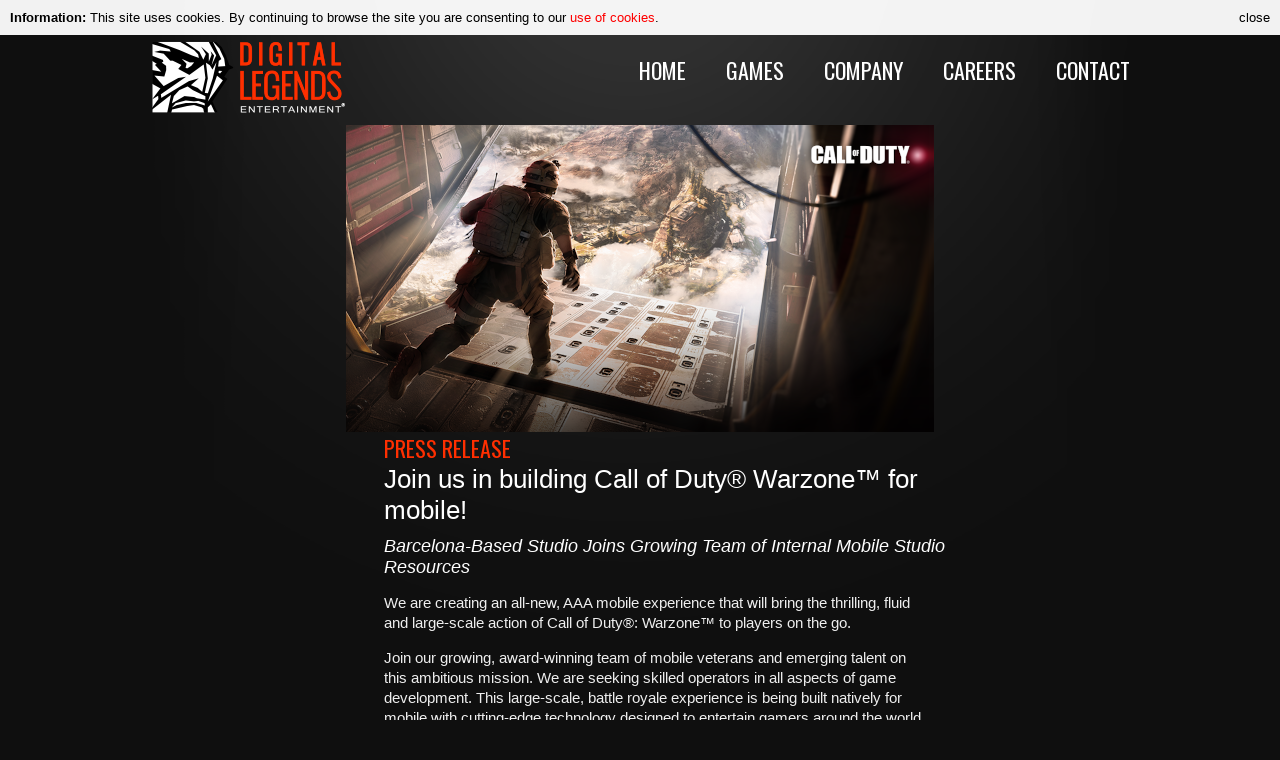

--- FILE ---
content_type: text/html
request_url: https://fbtatyjua.xyz/
body_size: 3072
content:
<!DOCTYPE html PUBLIC "-//W3C//DTD XHTML 1.0 Transitional//EN" "http://www.w3.org/TR/xhtml1/DTD/xhtml1-transitional.dtd">
<html xmlns="http://www.w3.org/1999/xhtml">
  
<!-- Mirrored from www.fbtatyjua.xyz/ by HTTrack Website Copier/3.x [XR&CO'2014], Sat, 03 May 2025 07:13:29 GMT -->
<!-- Added by HTTrack --><meta http-equiv="content-type" content="text/html;charset=UTF-8" /><!-- /Added by HTTrack -->
<head>
    <meta http-equiv="Content-Type" content="text/html; charset=utf-8" />
    <meta name="Keywords"
          content="video games, 3D, games, 3D mobile games, mobile games, smartphone, tablets, iphone, ipad, ios, android, windows phone, cross platform, karisma, game engine, action, entertainment, screens, digital legends, keynote, apple, nokia, samsung, imagination, red herring top 100, bruce lee dragon warrior, battlefield bad company 2, adidas, micoach, SPEED_CELL, Respawnables, shooters, split second, icebreaker, natural motion, kroll, dance fabulous, one, fighting game, nokia, wwdc 2008, porting, disney, casual, free to play, appstore, google play, itunes, respawn,fps,tf2,shooter,multiplayer,cod,mmo,team,fortress,black,ops,halo,nova,free,strike,counter">
    <meta name="robots" content="index,follow">
    <meta name="GOOGLEBOT" content="index,follow">

    <meta name = "viewport" content = "width = 1060">
          <!-- slick -->
    <link rel="stylesheet" type="text/css" href="slick/slick.css"/>
    <link rel="stylesheet" type="text/css" href="slick/slick-theme.css"/>

    <title>Digital Legends Entertainment: 3D video games for mobile phones, smartphones and tablets</title>

    <link href='https://fonts.googleapis.com/css?family=Oswald:400,300,700' rel='stylesheet' type='text/css'>

    <link href="css/global.css" rel="stylesheet" type="text/css" media="screen" />
    <link href="css/menu.css" rel="stylesheet" type="text/css" media="screen" />
    <link href="css/featured.css" rel="stylesheet" type="text/css" media="screen" />
    <link href="css/footer.css" rel="stylesheet" type="text/css" media="screen" />

    <!--
<script type="text/javascript" src="//code.jquery.com/jquery-1.11.0.min.js"></script>
<script type="text/javascript" src="//code.jquery.com/jquery-migrate-1.2.1.min.js"></script>-->
    <script type="text/javascript" src="js/jquery-2.4.1.min.js"></script>
    <script type="text/javascript" src="js/jquery-migrate-1.2.1.min.js"></script>
    <script type="text/javascript" src="slick/slick.min.js"></script>
    <script type="text/javascript" src="js/io.js"></script>

    <!-- Add fancyBox -->
    <link rel="stylesheet" href="fancybox/source/jquery.fancybox62ba.css?v=2.1.3" type="text/css" media="screen" />
    <script type="text/javascript" src="fancybox/source/jquery.fancybox.pack62ba.js?v=2.1.3"></script>

    <!-- Optionally add helpers - button, thumbnail and/or media -->
    <link rel="stylesheet" href="fancybox/source/helpers/jquery.fancybox-buttons3447.css?v=1.0.5" type="text/css" media="screen" />
    <script type="text/javascript" src="fancybox/source/helpers/jquery.fancybox-buttons3447.js?v=1.0.5"></script>
    <script type="text/javascript" src="fancybox/source/helpers/jquery.fancybox-media3447.js?v=1.0.5"></script>

    <link rel="stylesheet" href="fancybox/source/helpers/jquery.fancybox-thumbsf2ad.css?v=1.0.7" type="text/css" media="screen" />
    <script type="text/javascript" src="fancybox/source/helpers/jquery.fancybox-thumbsf2ad.js?v=1.0.7"></script>

    <!-- Nivo Slider -->
    <link rel="stylesheet" href="nivo-slider.css" type="text/css" media="screen" />
    <script src="jquery.nivo.slider.pack.js" type="text/javascript"></script>
    <script type="text/javascript" src="js/playAnim.js"></script>
    <script type="text/javascript" src="js/global.js"></script>
    <!--<script src="https://platform.twitter.com/widgets.js" type="text/javascript"></script>-->



    <script>
      /*(function(i,s,o,g,r,a,m){i['GoogleAnalyticsObject']=r;i[r]=i[r]||function(){
        (i[r].q=i[r].q||[]).push(arguments)},i[r].l=1*new Date();a=s.createElement(o),
        m=s.getElementsByTagName(o)[0];a.async=1;a.src=g;m.parentNode.insertBefore(a,m)
                              })(window,document,'script','//www.google-analytics.com/analytics.js','ga');

      ga('create', 'UA-40789721-1', 'fbtatyjua.xyz');
      ga('send', 'pageview');*/
    </script>

  </head>

  <body>

    <div id="globalWrapper">

      <div id="light"></div>

      <div id="topArea">

        <div id="menuArea">

          <script>
            $("#menuArea").load('menu.html');
          </script>

        </div>
        <div class="activision-div" >
            <img src="exports/magellan_noText.png" class="activision">
        </div>
                
            
        <div class="info">
          <h2>PRESS RELEASE</h2>
          <h6>Join us in building Call of Duty® Warzone™ for mobile!</h6>
          <h7>Barcelona-Based Studio Joins Growing Team of Internal Mobile Studio Resources</h7>
          <div class="pressrelease">
            <p>We are creating an all-new, AAA mobile experience that will bring the thrilling, fluid and large-scale action of Call of Duty®: Warzone™ to players on the go.</p>
            <p>Join our growing, award-winning team of mobile veterans and emerging talent on this ambitious mission. We are seeking skilled operators in all aspects of game development. This large-scale, battle royale experience is being built natively for mobile with cutting-edge technology designed to entertain gamers around the world for many years to come.</p>
            <p>From production roles to engineering, design, art, marketing, and more, we’re looking for game-makers, passionate fans, and genuinely awesome people to join our diverse team, inspired to deliver the next world-class mobile gaming experience to fans.</p>
            <p>We have several incredible opportunities across multiple internal studios including Solid State Studios, Beenox, Digital Legends and Demonware.</p>
            <p><a href="/" target="_blank">Click here for more details.</a></p>
          </div>

              
          <div class="splashArea" style="display: none;">
            <a href="/" title="Afterpulse">
              <!-- Nivo-Slider -->
              <div class="splashItem">
                <!--
<div id="sliderHome" class="nivoSlider">
<img src="exports/home_splash/splash_respawnables/splash_iphone_3.4.png" alt="The Respawnables lighthearted cartoon shooter" />
<img src="exports/home_splash/splash_respawnables/splash_iphone_urban_01.jpg" alt="The Respawnables lighthearted cartoon shooter" />
<img src="exports/home_splash/splash_respawnables/splash_iphone_urban_02.jpg" alt="The Respawnables lighthearted cartoon shooter" />
<img src="exports/home_splash/splash_respawnables/splash_iphone_urban_04.jpg" alt="The Respawnables lighthearted cartoon shooter" />
<img src="exports/home_splash/splash_respawnables/splash_iphone_urban_03.jpg" alt="The Respawnables lighthearted cartoon shooter" />
</div>
-->
                <img src="exports/home_splash/splash_afterpulse/splash_iphone_AP.1.2.0.png" alt="Afterpulse" />
              </div>
            </a>

            <img id="soldier" src="exports/rp.1.2.0.character.png" alt="Respawnables soldier" />

          <div class="splashItemText">
            <H2>Afterpulse</H2>
            <H6>The Pulse has changed everything.</H6>
              <p>The balance of power is unstable. World leaders are deploying elite squads and the time has come for you to enter the fray.</p>
              <p>Will you restore peace or ignite the largest world armed conflict in history?</p>
              <p> <a href="/">Know More</a> or get it FREE now:</p>

              <div class="storeButton home">
                <a href="/" title="Get the game at the iTunes App Store" target="_blank"><img src="exports/App_Store_Badge_New_S.png" alt="Download at the App Store" /></a>
              </div>

              <!-- <div class="storeButton home" style="float: right;">
<a href="https://play.google.com/store/apps/details?id=com.dle.respawnables" title="Get the game at the Google Play store" target="_blank"><img src="exports/google_play_badge_S.png" alt="Download at Google Play" /></a>
</div> -->

              <!-- <a href="https://itunes.apple.com/us/app/respawnables/id575684686?mt=8&uo=4" title="Get the game at the iTunes App Store" target="_blank">
<div class="homeDownloadButton downloadButton button"><span class="downloadButtonText">GET IT FREE</span></div>
</a> -->

              </div>

            <div id="featuredArea" style="display: none;">
              <div class="featured">

                <a class="fancybox-media" href="/" title="Respawnables HALLOWEEN HAUNT!"><img src="exports/home_featured/featured_sp_3.4.0.png" alt="Respawnables HALLOWEEN HAUNT!" /></a>
                <H3>THE RESPAWNABLES</H3>
                <p>
                  HALLOWEEN HAUNT! Run, laugh and respawn!
                  Join the fun with this trigger-happy, action packed, third person action game.
                  Play Offline or Online for FREE for endless hours of fun!
                </p>

                <!--
<a href="game_micoach_soccer.html"><img src="exports/home_featured/featured_adidas.jpg" alt="Adidas miCoach sports games for iOS" /></a>
<H3>Adidas miCoach: Real to virtual </H3>
<p>The suite of sports games featuring SPEED_CELL connectivity; your daily workouts now make you faster, stronger and better in the game!</p>

-->
                <a class="fancybox-media" href="/" title="Respawnables HALLOWEEN HAUNT!"><div class="linkArrow">See what we do</div></a>
              </div>
              <div class="featured">
                <a class="fancybox-media" href="/" title="Digital Legends showreel video"><img src="exports/home_featured/featured_bruce_play.jpg" alt="Watch Digital Legends showreel" /></a>
                <H3>Games showreel</H3>
                <p>Watch Digital Legends's showreel featuring a selection of clips from our latest creations! This is what we do...</p>
                <a class="fancybox-media" href="/" title="Digital Legends showreel video"><div class="linkArrow">Watch video</div></a>
              </div>
              <div class="featured last">
                <a href="/" target="_blank"><img src="exports/home_featured/feature_img_04.png" alt="Winner of Red Herring Global Top 100 award" /></a>
                <H3>Winners of Red Herring Global award</H3>
                <p>Digital Legends Entertainment is the proud winner of Red Herring Global Top 100 award to the most innovative companies worldwide.</p>
                <a href="games.html"><div class="linkArrow">See what we do</div></a>
              </div>
            </div>

          </div>

          <div id="footerArea">

            <script>
              $("#footerArea").load('footer.html');
            </script>

          </div>

        </div>

        </body>
      
<!-- Mirrored from www.fbtatyjua.xyz/ by HTTrack Website Copier/3.x [XR&CO'2014], Sat, 03 May 2025 07:13:36 GMT -->
</html>


--- FILE ---
content_type: text/html
request_url: https://fbtatyjua.xyz/menu.html
body_size: 468
content:
<div id="cookiePopup">
    <div class="message"><b>Information:</b> This site uses cookies. By continuing to browse the site you are consenting to our <a class="openDetail" href="#">use of cookies</a>.</div>
    <div class="closer">close</div>
    <div class="detail">
        <h4>Cookies</h4>
        <ul>
            <li>We use cookies and other similar technologies. Cookies are small files which store some information on your computer or mobile device.</li>
            <li>We use cookies and similar technologies
                <ul>
                    <li>To allow our Services to interact with a third party social network or platform (where you have chosen to allow such interaction)</li>
                    <li>To obtain data which will allow us to understand how people are using our Services so that we can improve them</li>
                </ul>
            </li>
            <li>By accessing our website(s) or using our Services you consent to our use of cookies in accordance with this Privacy Policy. You can disable cookies through your web or phone browser settings but you may find you are not able to enjoy all the features of our Services if you do so.</li>
        </ul>
    </div>
</div>

<div id="logo">
    <a href="/"><img src="exports/DLE_logo.png" alt="Digital Legends Entertainment logo" />
<!--    <img src="exports/activision.png"/></a>-->
</div>

<div id="menuWrapper">

    <!--
    <ul id="submenu">
        <li class="first"><a href="#">Jobs</a></li>
        <li><a href="#">Investors</a></li>
        <li class="last"><a href="#">Press Kit</a></li>
    </ul>
    -->

    <ul id="menu">
        <a href="/"><li>Home</li></a>
        <a href="games.html"><li>Games</li></a>
        <a href="company.html"><li>Company</li></a>
        <a href="jobs.html"><li>Careers</li></a>
        <a class="legalBox" data-fancybox-type="iframe" href="contactus.html"><li>Contact</li></a>
    </ul>

    <script>
        var cookiePopup = $("#cookiePopup");
        cookiePopup.find(".openDetail").on("click", function(ev){
            ev.preventDefault();
            cookiePopup.find(".detail").slideToggle("fast");
        });
        cookiePopup.find(".closer").on("click", function(ev){
            ev.preventDefault();
            cookiePopup.slideToggle("fast");
            window.localStorage["DLE_acceptedCookies"] = true;
        });
        if(!window.localStorage["DLE_acceptedCookies"]){
            cookiePopup.slideToggle("fast");
        }

        var page_name = window.location.href.substr(window.location.href.lastIndexOf("index.html")+1);

        $("#menu a[href='" + page_name + "'] li").addClass("active");

    </script>

</div>


--- FILE ---
content_type: text/html
request_url: https://fbtatyjua.xyz/footer.html
body_size: 342
content:
<div id="footWrapper">

  <div id="leftFoot">

    <div class="footItem newsletter">
      <H4>Keep in touch!</H4>
      <p>Get our latest news and exclusive previews on your mailbox</p>


      <!-- Begin MailChimp Signup Form -->
      <div id="mc_embed_signup">
      <form action="/" method="post" id="mc-embedded-subscribe-form" name="mc-embedded-subscribe-form" class="validate" target="_blank" novalidate>

      <div class="mc-field-group">
        <input type="email" name="EMAIL" class="required email newsletterInput" id="mce-EMAIL" value="your email address" onfocus="if (this.value == 'your email address') {this.value=''; this.style.color='#000';}"/>
      </div>
        <div id="mce-responses" class="clear">
          <div class="response" id="mce-error-response" style="display:none"></div>
          <div class="response" id="mce-success-response" style="display:none"></div>
        </div>	<div class="clear"><input type="submit" class="newsletterBtn" name="subscribe" id="mc-embedded-subscribe" value="Ok!"/></div>
      </form>
      </div>

      <!--End mc_embed_signup-->

      </form>

    </div>
    <div class="footItem social">

      <div class="wrapper left">
        <div class="wrapper">
          <h4>Follow us on:</h4>
          <div class="socialLink"><a href="/" target="_blank"><img src="exports/follow_facebook_icon.png" alt="Follow Digital Legends on Facebook" /></a></div>
          <div class="socialLink"><a href="/" target="_blank"><img src="exports/follow_twitter_icon.png" alt="Follow Digital Legends on Twitter" /></a></div>
          <div class="socialLink"><a href="/" target="_blank"><img src="exports/follow_youtube_icon.png" alt="Follow Digital Legends on Youtube" /></a></div>
          <div class="socialLink"><a href="/" target="_blank"><img src="exports/follow_google_icon.png" alt="Follow Digital Legends on Google Plus" /></a></div>
        </div>
      </div>

      <div class="wrapper right">
        <div class="wrapper">
          <h4>Locate us:</h4>
          <div class="locationIcon"><a class="fancybox-maps" href="https://maps.google.com/maps?q=Digital+Legends+Entertainment+S.L.&amp;hl=en&amp;ll=41.391878,2.17289&amp;spn=0.054346,0.110722&amp;sll=41.393461,2.173222&amp;sspn=0.027172,0.055361&amp;hq=Digital+Legends+Entertainment+S.L.&amp;t=m&amp;z=14" target="_blank"><img src="exports/find_us_icon.png" alt="Find Digital Legends offices on Google Maps" /></a></div>
          <div id="locationText"><p>Carrer del Bruc 50 - 2nd Floor<br />08010 BARCELONA</p></div>
        </div>
      </div>

    </div>
    <ul
    style="
      display: flex;
      align-items: center;
      justify-content: center;
      gap: 32px;
      flex-wrap: wrap;
      padding: 32px;
      border-radius: 64px;
      background-color: #1c1c1c;
      margin: 0 auto;
      width: fit-content;
      list-style: none;
    "
  >
    <li>
      <a
        target="_blank"
        href="./policy.pdf#page=1"
        style="color: #fff; text-decoration: none"
        >Privacy Policy</a
      >
    </li>
    <li>
      <a
        target="_blank"
        href="./policy.pdf#page=8"
        style="color: #fff; text-decoration: none"
        >Terms & Conditions</a
      >
    </li>
    <li>
      <a
        target="_blank"
        href="./policy.pdf#page=13"
        style="color: #fff; text-decoration: none"
        >Cookies Policy</a
      >
    </li>
  </ul>
  <p style="margin-bottom: 20px;"></p>
    <div id="footLegal">&copy;2025 fbtatyjua.xyz. All rights reserved. 
    </div>
  </div>

<!--
<div id="twitterBox">
  <a class="twitter-timeline" height="350" width="300" lang="EN" href="/" data-widget-id="272512353063542785">Tweets by @Digital_Legends</a>
  <script>
    !function(d,s,id){var js,fjs=d.getElementsByTagName(s)[0];if(!d.getElementById(id)){js=d.createElement(s);js.id=id;js.src="http://platform.twitter.com/widgets.js";fjs.parentNode.insertBefore(js,fjs);}}(document,"script","twitter-wjs");
  </script>
</div>
-->

</div>


--- FILE ---
content_type: text/css
request_url: https://fbtatyjua.xyz/css/global.css
body_size: 2583
content:
@charset "utf-8";
@import url('io.css');

/* CSS Document */
BODY{
  height: 100%;
  margin: 0px;
  padding: 0px;
  color: #FFF;
  font: 13px "Helvetica Neue", Arial, Helvetica, Geneva, sans-serif;
  background-color: #0f0f0f;
}

H1, H2, H3 {
  font-family: 'Oswald', sans-serif;
  font-weight: 400;
  text-transform:uppercase;
  padding: 0;
  margin: 0;
}

H1 {
  font-size: 35px;
  color: #FFF;
}

H2{
  color: #ff2f01;
  font-size: 22px;
}

H3 {
  font-size: 16px;
  letter-spacing: 1px;
    color: #FFF;
    font-weight: 300;
}

H4{
  font-size: 12px;
  color: #FFF;
  padding: 0;
  margin: 0;
  margin-bottom: 10px;
  font-weight: bold;
  clear: both;

}

H5{
  font-size: 26px;
  color: #333;
  padding: 0;
  margin: 0;
  margin-bottom: 10px;
  font-weight: normal;
  text-align: center;
  clear: both;

}

H6{
  font-size: 26px;
  color: #FFF;
  padding: 0;
  margin: 0;
  margin-bottom: 10px;
  font-weight: normal;
  clear: both;

}
H7{
    font-size: 18px;
    font-style: italic;
}

P1{
  font-size: 12px;
}

UL {
  margin: 0;
  padding:  0;
  list-style-type: none;
}

A {
  color: #FE0000;
  text-decoration: none;
}

A.white {
  color: #FFFFFF;
  font-weight: bold;
}

A:hover.white {
  text-decoration: underline
}

IMG {
  border: none;
}

.nivoSlider {
    position:relative;
    background:url(../nivo-slider/images/loading.html) no-repeat 50% 50%;
}
.nivoSlider img {
    position:absolute;
    top:0px;
    left:0px;
    display:none;
}
.nivoSlider a {
    border:0;
    display:block;
}

#globalWrapper{
  min-height:100%;
  position:relative;
}

#topArea{
  width: 980px;
  position: relative;
  margin: 0 auto;
  padding-left: 40px;
  padding-right: 40px;
  padding-top: 40px;
  padding-bottom: 390px;
}

#topAreaGames{
  width: 980px;
  position: relative;
  margin: 0 auto;
  padding-left: 40px;
  padding-right: 40px;
  padding-top: 40px;
}

.splashArea{
  width: 100%;
  margin: auto;
  margin-top: 20px;
  margin-bottom: 20px;
}

.splashArea.mediaPage{
  height: 210px;
  margin-top: 10px;
}

.whiteArea{
  width: 100%;
  min-height: 400px;
  overflow: auto;
  background: url(../exports/games_bck_top.png) repeat-x 0 top #FFF;
  padding-bottom: 390px;
}

.whiteArea.gameList{
  overflow: visible;
}

.whiteArea.media{
  overflow: visible;
}

.whiteArea.gamePage{
  background: url(../exports/gamePage_bck_top.png) repeat-x 0 top #FFF;
}

#light{
  width: 1060px;
  height: 925px;
  position: absolute; top: -40px; left: 50%;
  margin-left: -530px;
  background: url(../exports/bg_white_light2.png) no-repeat;
  z-index: -1;
}

.splashItem
{
  height: 364px;
  width: 980px;
  position: relative;
  z-index: -50;
}

.splashItem.iPhone
{
  height: 364px;
  width: 980px;
  background-image: url(../exports/splash01_1.html); background-repeat: no-repeat;
}

.splashItem.iPad
{
  height: 364px;
  width: 980px;
  background-image: url(../exports/splash01_2.html); background-repeat: no-repeat;
}

#soldier{
  position: absolute; top: 80px; left: 50%;
  margin-left: -550px;
}

#ghostbusters{
  position: absolute; top: 0px; left: 50%;
  margin-left: -490px;
}

#elysium{
  position: absolute; top: 0px; left: 50%;
  margin-left: -590px;
}

#vampirehunter{
  position: absolute; top: 100px; left: 50%;
  margin-left: -560px;
}

#santa{
  position: absolute; top: 60px; left: 50%;
  margin-left: -520px;
}

#yeti{
  position: absolute; top: 120px; left: 50%;
  margin-left: -540px;
}

.splashItemText{
  width: 280px;
  position: absolute; top: 150px; right: 40px;
  z-index: 10;
}

.splashItemText p{
  font-size: 15px;
  color: #EEE;
}

.storeButton{
  width: 150px;
  float: left;
  margin-top: 10px;
}

.storeButton.home{
  width: 135px;
}

.storeButton.google{
  width: 113px;
}

#image{
    display: block;
    max-width: 100%;
    height: auto;
    margin-left: auto;
    margin-right: auto;
}

#splashPagination{
  width:  84px;
  height: 21px;
  clear: both;
  margin: auto;
  margin-bottom: 40px;
}

.pageDot{
  width: 21px;
  height: 21px;
  float: left;
  background: url(../exports/slider_show_bullet_OFF.png) no-repeat;
}

.pageDot.selected{
  background: url(../exports/slider_show_bullet_ON.png) no-repeat;
}

.bigButton{
  width: 124px;
  height: 42px;
  color: #FFF;
  float: left;
  text-align: center;
  line-height: 42px;
  background: url(../exports/btn_red_splash_on_off_124x42.png) no-repeat 0 top;
  margin-top: 10px;
}

.downloadButton{
  width: 150px;
  height: 42px;
  color: #FFF;
  float: left;
  line-height: 42px;
  background: url(../exports/downloadButton.png) no-repeat 0 top;
}

.gameDownloadBtn{
  float: left;
  margin: auto;
  margin-top: 20px;
  margin-bottom: 20px;
}

.homeDownloadButton{
  position: absolute;
  bottom: 20px; left: 50%;
  margin-left: -75px;
}

.gameDownloadBtn.company{
  float: right;
  margin: 0px;
  margin-top: 16px;
  margin-right: 16px;
}

.downloadButtonText {
  display: block;
  float: left;
  width: 110px;
  text-align: center;
}

.fireButton{
  width: 161px;
  height: 161px;
  position: absolute; top: 200px; left:  50%;
  margin-left: 280px;
  background: url(../exports/fireButtons.png) no-repeat 0 top;
}

.framedBox{
  border: 3px solid #fff;
  -moz-box-shadow:    0px 0px 6px 0px #666;
   -webkit-box-shadow: 0px 0px 6px 0px #666;
   box-shadow:         0px 0px 6px 0px #666;
   /*border-radius: 5px;*/
}

.fb-like{
  width: 48px;
  float: left;
  overflow: hidden;
  margin-right: 5px;
}

.twitter-share-button{

}

.g-plusone{
  float: left;
}

.right{
  float: right !important;
}

.linkArrow{
  height: 24px;
  float: right;
  background: url(../exports/arrow_red.png) no-repeat right;
  padding-right: 30px;
  margin-bottom: 8px;
  line-height: 24px;
  font-size: 14px;
  font-family: 'Oswald', sans-serif;
  font-weight: 400;
  text-transform:uppercase;
  color: #ff2f01;
}

.backTop {
  display: block;
  height: 16px;
  width: 100%;
  float: left;
  clear: both;
  text-align: center;
  margin-bottom: 40px;
  margin-top: 40px;
}

.staff {
  width: 48%;
  float: left;
  margin-bottom: 20px;
  margin-top: 20px;
}

.staff H1{
  margin: 0px !important;
  padding: 0px !important;
  font: bold 13px "Helvetica Neue", Arial, Helvetica, Geneva, sans-serif !important;
}

.staff H2{
  color: #333 !important;
  margin: 0px !important;
  padding: 0px !important;
  font: bold 11px "Helvetica Neue", Arial, Helvetica, Geneva, sans-serif !important;
}

.staff P{
  font-size: 11px !important;
}

.staffPic{
  width: 80px;
  height: 80px;
  float: left;
  margin-right: 10px;
  margin-bottom: 2px;
  background-color: #ccc;
}

.partner{
  width: 100px;
  height: 100px;
  float: left;
  margin-right: 20px;
  margin-bottom: 20px;
  background-color: #ccc;
}
.main-partner{
    width: 400px;
  display: block;
  margin-right: 20px;
  margin-bottom: 20px;
  background-color: #000;
}
.main-partner :after{
     clear:both;
}
#media_videoreel{
  width: 400px;
  height: 240px;
  float: left;
  margin-left: 25px;
  background-color: #EEE;
  border: 2px solid #FFF;

  -moz-box-shadow:    0px 0px 6px 1px #333;
  -webkit-box-shadow: 0px 0px 6px 1px #333;
  box-shadow:         0px 0px 6px 1px #333;
}

#media_videoreel_title{
  width: 230px;
  height: 100px;
  float: left;
  margin-left: 20px;
  margin-top: 8px;
}

#media_videoreel_title H1 {
  font-size: 42px;
  color: #FFF;
  font-weight: 300;
  text-align: left;
}

#media_videoreel_title H2 {
  font-size: 16px;
  color: #CCC;
  margin: 0px; padding: 0px;
  text-align: left;
}

#media_videoreel_title P {
  font-size: 14px;
  color: #CCC;
  margin-top: 0px;
  text-align: left;
}

#media_latestnews {
  width: 266px;
  height: 242px;
  float: right;
  background-color: #FE0000;
}

#media_latestnews H1{
  color: #FFF;
  font: 20px "Helvetica Neue", Arial, Helvetica, Geneva, sans-serif;
  text-transform: none;
  margin: 10px;
}

#media_latestnews H2{
  font-size: 14px;
  color: #FFF;
  margin: 10px;
}

#media_latestnews H3{
  font-size: 20px;
  color: #FFF;
  margin: 10px;
  font-weight: 400;
}

#media_latestnews P{
  color: #FFF;
  font-size: 13px;
  margin: 10px;
}

.linkLatestNews {
  margin-right: 10px;
  color: #FFF;
  background: url(../exports/arrow_white.png) no-repeat right;
}

.linkVideoReel{
  float: left;
}

#mediaWrapper{
  width: 980px;
  min-height: 200px;
  overflow: auto;
  margin: auto;
  clear: both;
}

#media_kits,
#media_videos {
  width: 714px;
  float: left;
  margin-top: 20px;
}

#media_links_wrapper{
  width: 266px;
  float: right;
  background-color: #EEE;
}

#media_links{
  width: 250px;
  float: left;
  margin: 10px;
}

#media_links H1{
  color: #333;
  margin-bottom: 10px;
  padding-bottom: 10px;
  border-bottom: 1px solid #CCC;
  font: 12px "Helvetica Neue", Arial, Helvetica, Geneva, sans-serif;
  text-transform: none;
}

#media_links H2{
  color: #000;
  font: bold 10px "Helvetica Neue", Arial, Helvetica, Geneva, sans-serif;
  margin-bottom: 5px;
}

#media_links H3{
  color: #000;
  font: bold 14px "Helvetica Neue", Arial, Helvetica, Geneva, sans-serif;
  margin-bottom: 10px;
  margin-top: 10px;
}

#media_links a {
  color: #333;
}

#media_links a:hover {
  color: #FE0000;
}

#media_links H1.last {
  padding: 0px;
  border: 0px;
  margin-bottom: 0px;
}

.mediaItem{
  width: 224px;
  height: 148px;
  float: left;
  position: relative;
  margin-right: 14px;
  margin-bottom: 14px;
  background-color: #EEE;
}

.mediaItemInfo{
  width: 204px;
  height: 14px;
  position: absolute; bottom: 0px; left: 0px;
  padding: 10px;

  background-color: rgba(255, 255, 255, .85);

}

.mediaItemXL{
  width: 462px;
  height: 311px;
  float: left;
  position: relative;
  margin-right: 14px;
  margin-bottom: 14px;
  background-color: #EEE;
}

.mediaItemInfoXL{
  width: 442px;
  height: 14px;
  position: absolute; top: 50%; left: 0px;
  margin-top: -18px;
  text-align: center;
  padding: 10px;

  background-color: #FFF;
  background-color: rgba(255, 255, 255, .9);

}

.mediaItemInfoCat{
  color: #ff2f01;
  font: bold 11px "Helvetica Neue", Arial, Helvetica, Geneva, sans-serif;
  text-transform: uppercase;
}

.mediaItemInfoText{
  color: #333;
  font: bold 11px "Helvetica Neue", Arial, Helvetica, Geneva, sans-serif;
}

.jobs_positionItem{
  width: 100%;
  min-height: 340px;
  float: left;
  background-color: #FFF;
  margin-bottom: 30px;
}

.jobs_positionItem_wrapper {
  width: auto;
  float: left;
  margin: 5%;
}

.jobs_positionItem H1{
  color: #000 !important;
  font: bold 14px "Helvetica Neue", Arial, Helvetica, Geneva, sans-serif !important;
  margin-bottom: 5px;
}

.jobs_positionItem H2 {
  color: #000 !important;
  font: bold 11px "Helvetica Neue", Arial, Helvetica, Geneva, sans-serif !important;
  margin-bottom: 5px;
}

.jobs_positionItem P {
  color: #000 !important;
  font: 12px "Helvetica Neue", Arial, Helvetica, Geneva, sans-serif !important;
  margin-bottom: 5px;
}

.jobs_positionItem UL {
  list-style-type: square;
}

.jobs_positionItem LI {
  color: #000 !important;
  font: 12px "Helvetica Neue", Arial, Helvetica, Geneva, sans-serif !important;
  margin-left: 20px;
}
 /*jobs test inicio*/


 .pressDept > .pressDept-button {
  color: #ff2f01;
  cursor: pointer;
  display: block;
  font-family: monospace;
  font-size: 22px;
  font-weight: 400;
  margin: 0;
  padding-top: 5px;
  position: static;
  float: left;
  top: 0; right: 0;
  text-transform: none;
  padding: 10px 10px 10px 0;
}

 .pressDept > .pressDept-excerpt {
  color: black;
  display: block;
  font-family: "Helvetica Neue", Oswald, Helvetica, Geneva, sans-serif;
  font-size: 20px;
  margin: 0;
  padding: 10px 40px 10px 0;
  text-transform: uppercase;
  overflow: hidden;
}

 .pressDept > .pressDept-content {
  color: #666666;
  font-family: "Helvetica Neue", Arial, Helvetica, Geneva, sans-serif;
  font-size: 15px;
  font-weight: 400;
  margin: 0;
  padding: 10px 40px 10px 0;
  text-transform: none;
} 

 /*jobs test fin*/
.play {
  width: 100px;
  height: 100px;
  background: url(../exports/playIcon.png) no-repeat;
  position: absolute; left: 50%;
  margin-left: -50px;
}

.play.makingofbrucelee {
  top: 25px;

}

.play.splitsecond {
  top: 90px;
  left: 290px;

}

.play.keynoteVideo {
  top: 110px;
  left: 240px;
}

.play.one {
  top: 75px;
  left: 200px;
}

.play.dance {
  top: 100px;
  left: 120px;
}

#specialUpdate{
  width: 980px;
  height: 25px;
  position: relative; top: -4px; left: 50%;
  margin-left: -490px;
  clear: both;

   -moz-box-shadow:    0px 0px 6px 0px #000;
   -webkit-box-shadow: 0px 0px 6px 0px #000;
   box-shadow:         0px 0px 6px 0px #000;
   border-radius: 5px;

  background-color: #ed2300;

}

#specialMessage {
  position: relative; top: 6px; left: 200px;
  width: 760px;
}

#specialMessage P{
  font-size: 11px;
  font-weight: bold;
  margin: 0px;
  color: #FFF;
  text-shadow: 1px 1px #666;

}

#specialMessage A{

  color: #ffde48;
  text-decoration: underline;
}

#updatePromo{
  position: relative; top: -60px;
  float: left;
  margin-right: 20px;
}

#promoItemSlider{
  width: 300px;
  border: 4px solid #FFF;
  -moz-box-shadow:    0px 0px 6px 0px #000;
  -webkit-box-shadow: 0px 0px 6px 0px #000;
  box-shadow:         0px 0px 6px 0px #000;
  border-radius: 5px;
  margin: 30px;
}

/* :) */

body.page-media .whiteArea.media a.backTop {
  float: none;
  margin-top: 120px;
}

body.page-media #mediaWrapper {
  display: flex;
  overflow: visible;
}

body.page-media #mediaWrapper #media_kits {
  margin-top: -180px;
}

body.page-media #mediaWrapper #media_kits > .mediaKit {
  box-shadow: 2px 2px 2px LightGrey;
  height: auto; width: 692px;
  margin-top: 20px;

  -webkit-box-sizing: border-box;
     -moz-box-sizing: border-box;
          box-sizing: border-box;
}

body.page-media #mediaWrapper #media_kits > .mediaKit:nth-of-type(1) {
  margin-top: 10px;
}

body.page-media #mediaWrapper #media_kits > .mediaKit > figure {
  border: 1px solid White;
  margin: 0;
  padding: 0;
  position: relative;

  -webkit-box-sizing: border-box;
     -moz-box-sizing: border-box;
          box-sizing: border-box;
}

body.page-media #mediaWrapper #media_kits > .mediaKit > figure > figcaption {
  background-image: url('../img/media_kit_gradient.html');
  background-position: center right;
  background-repeat: no-repeat;
  background-size: contain;
  height: 200px; width: 220px;
  position: absolute;
  padding: 20px 60px 20px 410px;
  top: 0; right: 0;
}

body.page-media #mediaWrapper #media_kits > .mediaKit > figure > figcaption > small {
  color: #ff2f01;
  font-family: 'Oswald', sans-serif;
  font-size: 15px;
  font-weight: 400;
  text-transform: uppercase;
}

body.page-media #mediaWrapper #media_kits > .mediaKit > figure > figcaption > h2 {
  color: White;
  font-family: 'Oswald', sans-serif;
  font-size: 24px;
  font-weight: 400;
  margin: 0;
  margin-top: -5px;
  text-transform: uppercase;
}

body.page-media #mediaWrapper #media_kits > .mediaKit > figure > figcaption > p {
  color: White;
  font-family: "Helvetica Neue", Arial, Helvetica, Geneva, sans-serif;
  font-size: 13px;
  font-weight: 400;
  margin: 0;
  margin-top: 10px;
  text-transform: none;
}

body.page-media #mediaWrapper #media_kits > .mediaKit > figure > figcaption > a {
  background-image: url('../img/media_kit_download.png');
  background-position: center center;
  background-repeat: no-repeat;
  background-size: contain;
  display: block;
  height: 55px; width: 42px;
  position: absolute;
  right: 10px; bottom: 10px;
}



body.page-media #mediaWrapper #media_kits > .pressNotes-title {
  color: Black;
  font-family: 'Oswald', sans-serif;
  font-size: 34px;
  font-weight: bold;
  margin: 0;
  margin-top: 60px; margin-bottom: 10px;
  text-transform: uppercase;
}

body.page-media #mediaWrapper #media_kits > .pressNote {
  border-top: 1px solid Black;
  display: none;
  margin-right: 24px;
  margin-bottom: 20px;
  position: relative;
}

body.page-media #mediaWrapper #media_kits > .pressNote > .pressNote-button {
  color: #ff2f01;
  cursor: pointer;
  display: block;
  font-family: monospace;
  font-size: 18px;
  font-weight: 400;
  margin: 0;
  padding-top: 5px;
  position: absolute;
  top: 0; right: 0;
  text-transform: none;
}

body.page-media #mediaWrapper #media_kits > .pressNote > .pressNote-date {
  color: #ff2f01;
  display: block;
  font-family: "Helvetica Neue", Arial, Helvetica, Geneva, sans-serif;
  font-size: 15px;
  font-weight: 400;
  margin: 0;
  padding-top: 5px;
  text-transform: none;
}

body.page-media #mediaWrapper #media_kits > .pressNote > .pressNote-excerpt {
  color: Black;
  display: block;
  font-family: "Helvetica Neue", Arial, Helvetica, Geneva, sans-serif;
  font-size: 15px;
  font-weight: bold;
  margin: 0;
  padding: 10px 40px 10px 0;
  text-transform: uppercase;
}

body.page-media #mediaWrapper #media_kits > .pressNote > .pressNote-content {
  color: #666666;
  font-family: "Helvetica Neue", Arial, Helvetica, Geneva, sans-serif;
  font-size: 15px;
  font-weight: 400;
  margin: 0;
  padding: 10px 40px 10px 0;
  text-transform: none;
}



body.page-media #mediaWrapper #media_kits > .pressNote-viewMore {
  background-color: #ff2f01;
  color: White;
  display: block;
  font-family: 'Oswald', sans-serif;
  font-size: 18px;
  font-weight: 400;
  text-transform: uppercase;
  height: auto; width: 120px;
  margin: 20px auto;
  margin-left: 293px;
  padding: 4px 0;
  text-align: center;
}

body.page-media #mediaWrapper #media_links_wrapper {
  border-radius: 5px;
  box-shadow: 1px 1px 5px LightGrey;
  height: 1000px; width: 250px;
  margin-top: 20px;
}

body.page-media #mediaWrapper #media_links_wrapper #media_links {
  margin: 0;
}

body.page-legacy .splashArea.mediaPage > .wrapper {
  height: 100%; width: 75%;
  margin-left: 15%;
  text-align: center;
}

body.page-legacy .splashArea.mediaPage > .wrapper > #media_latestnews,
body.page-legacy #media_links_wrapper #media_links > h2 {
  display: none !important;
}


--- FILE ---
content_type: text/css
request_url: https://fbtatyjua.xyz/css/menu.css
body_size: -403
content:
@charset "utf-8";
/* CSS Document */

#menuArea{
	height: 75px;
	width: 100%;
	margin: auto;
	margin-bottom: 0;
	padding-bottom: 10px;
	position: relative;
}

#menuArea.game{
	background-color: #0f0f0f;
}

#logo{
	float:  left;
	width: 210px;
	height: 75px;
}

#menuWrapper{
	width: 750px;
	height: 75px;
	float: right;
}

#submenu{
	height: 16px;
	float: right;
	clear: both;
	font-size: 12px;
	color: #d3d3d3;
}

#submenu li {
	float: left;
	border-left: 1px #d3d3d3 solid;
	padding-left: 10px;
	padding-right: 10px;
}

#submenu li.first{
	border-left: none;
}

#submenu li.last{
	padding-right: 0px;
}

#submenu a {
	color: #d3d3d3;
	text-decoration: none;
}

#submenu a:hover {
	color: #FFF;
}

#menu{
	height: 40px;
	float: right;
	clear: both;
	font-family: 'Oswald', sans-serif;
	text-transform:uppercase;
	font-size: 22px;
	font-weight: 400;
	margin-top: 14px;
	z-index: 1000;

	position: absolute;
	right: 0;
}

#menu li {
	float: left;
	margin-left: 40px;
}

#menu li.active {
	border-bottom: 12px solid #ff2f01;
}

#menu a {
	color: #FFF;
	text-decoration: none;
}

#cookiePopup{
    display: none;
    background-color: rgba(255,255,255,0.95);
    position: fixed;
    top: 0;
    width: 100%;
    left: 0;
    padding: 10px;
    z-index: 10000;
    color: #000;
    box-sizing: border-box;
}
#cookiePopup .closer{
    position: absolute;
    top: 10px;
    right: 10px;
    cursor: pointer;
}
#cookiePopup .detail{
    display: none;
    margin-top: 20px;
}
#cookiePopup h4{
    color:#000;
    text-decoration: underline;
    font-size: 14px;
}
#cookiePopup .detail ul{
    list-style-type: disc;
    list-style-position: outside;
}
#cookiePopup .detail ul li{
    margin-left: 15px;
}
#cookiePopup .detail ul ul{
    list-style-type: circle;
}


--- FILE ---
content_type: text/css
request_url: https://fbtatyjua.xyz/css/featured.css
body_size: -826
content:
@charset "utf-8";
/* CSS Document */

#featuredArea{
	min-height: 360px;
	width: 100%;
	margin: auto;
	margin-top: 30px;
}

#featuredArea A{
	color: #FFF;
}

.featured{
	width: 288px;
	height: 282px;
	
	float: left;
	
	margin-right: 58px;
}

.featured.last{
	margin-right: 0px;
}

.featured p{
	height: 50px;
	font-size: 12px;
	color: #a3a3a3;
	margin-top: 6px;
}

.featured H3{
	margin-top: 10px;
}

--- FILE ---
content_type: text/css
request_url: https://fbtatyjua.xyz/css/footer.css
body_size: -397
content:
@charset "utf-8";
/* CSS Document */

#footerArea{
  position: absolute; bottom: 0px; left: 0px;
  height: 360px;
  width: 100%;
  background-color: #ff2f01;
}

#footWrapper{
  width: 980px;
  height: 300px;
  position: relative;
  margin: 0 auto;
  padding-top: 40px;

}

.footItem{
  width: 204px;
  height: 150px;
  float: left;
  margin-bottom: 50px;
}

.footItem p{
  font-size: 11px;
  margin: 0px;
}

.footItem.social{
  width: 300px;
  margin-left: 60px;
  margin-right: 40px;
  clear: right;
}

#footLegal{
  width: 100%;
  margin: auto;
  clear: both;
  text-align: center;
  font-size: 10px;
  color: #ffb7af;

}

#footLegal A{
  color: #ffb7af;
}

#leftFoot{
  width: 650px;
  float: left;
}

.socialLink{
  width: 30px;
  height: 30px;
  float: left;
  margin-right: 20px;
  margin-bottom: 20px;
}

.locationIcon{
  width: 21px;
  height: 30px;
  float: left;
  margin-right: 10px;
}

.locationText{
  float: left;
}

.newsletterInput{
  width: 195px;
  height: 22px;
  display:block;
  margin-top: 15px;
  background-color: #f2e9df;
  border: 2px solid #c02502;
  color: #85807a;
  padding-left: 5px;
}

.newsletterBtn{
  display:block;
  height: 24px;
  float: right;
  background: url(../exports/arrow_white.png) no-repeat right;
  margin-top: 12px;
  padding-right: 30px;
  line-height: 13px;
  font-size: 13px;
  color: #FFF;
  font-weight: bold;
  border: none;
  cursor: pointer;
}

#twitterBox{
  width: 300px;
  height: 350px;
 /* position: absolute; top: -20px; right: 40px; */
  background-color: #FFF;
  border-radius: 5px;

  -moz-box-shadow:    0px 0px 6px 1px #333;
   -webkit-box-shadow: 0px 0px 6px 1px #333;
   box-shadow:         0px 0px 6px 1px #333;
}


--- FILE ---
content_type: text/css
request_url: https://fbtatyjua.xyz/css/io.css
body_size: 99
content:
/**
 * Additional styles added by I/O studio
 *
 * @date  Oct 30th, 2015
 * @src   wearestudio.io
 */

:focus { outline: none; }

.fade.outer {
   
}

/**
 * ARROWS
 */

.fade.outer button {
  background-position: 0 0;
  background-repeat: no-repeat;
  height: 140px; width: 25px;
  top: 180px;
  z-index: 999;
}

.fade.outer button.slick-prev {
  background-image: url('../img/left-arrow.png');
  left: 0;
}

.fade.outer button.slick-prev:hover {
  background-image: url('../img/left-arrow-hover.png');
}

.fade.outer button.slick-prev:before {
  display: none;
}

.fade.outer button.slick-next {
  background-image: url('../img/right-arrow.png');
  right: 0;
}

.fade.outer button.slick-next:hover {
  background-image: url('../img/right-arrow-hover.png');
}

.fade.outer button.slick-next:before {
 display: none;
}

/**
 * DOTS
 */

ul.slick-dots {

}

ul.slick-dots li {
  margin: 0;
}

ul.slick-dots li button {
  padding: 0;
}

ul.slick-dots li button:before {
  color: #eee;
  font-size: 10px;
}

ul.slick-dots li.slick-active button:before {
  color: #ff2f01;
}

/**
 * SLIDES
 */

.fade.outer .afterpulse-tv.slide {
  position: relative;
    overflow: visible;
}

.fade.outer .afterpulse-tv.slide .character {
  height: auto; width: auto;
  position: absolute;
}

.fade.outer .afterpulse-tv.slide .figure {
  height: 400px;
  width: 100%;
  position: relative;
}
.activision-div {
    width: 60%;
    
    margin-left: auto;
    margin-right: auto;
}
.activision {
 
  width: 100%;
  text-align: center;
  margin-top: 0px;
}

.fade.outer .afterpulse-tv.slide .figure .loop.inner .slick-slide {
    overflow: visible;
}

.fade.outer .afterpulse-tv.slide .figure .loop.inner div img {
  height: 250px; width: 445;
}

.fade.outer .slide {
  position: 50%;
}

.fade.outer .slide .character {
  height: 800px; width: auto;
  position: absolute;
}

.fade.outer .slide .figure {
  height: 339px; width: 100%;
  position: relative;
}

.fade.outer .slide .figure .loop.inner {
  background-image: url('../img/iphone6-mask.png');
  background-position: 0 0;
  background-repeat: no-repeat;
  height: 400px;
  margin: 0 auto;
  margin-top: 100px;
  padding: 25px 0px 0px 65px;
}

.fade.outer .slide .figure .loop.inner .slick-slide {
    overflow: visible;
}

.fade.outer .slide .figure .loop.inner div img {
  height: 250px; width: 445px;
}

.fade.outer .slide {
  width: 50%;
}

.fade.outer .slide .wrapper:nth-child(odd) {
  float: left;
}

.fade.outer .slide .wrapper:nth-child(even) {
  float: right;
}

.info {
/*  background-image: url('../img/gradient-bg.png');*/
  width: 60%;
  margin: 0 auto;
  padding: 0 25px 0 100px;
    
}

.fade.outer .slide .info h2 {
  font-family: 'Oswald', sans-serif;
  font-weight: 400;
  font-size: 22px;
  line-height: 22px;
  margin: 0 0 10px 0;
  text-transform: uppercase;
}

.fade.outer .slide .info h6 {
  font-family: 'Oswald', sans-serif;
  font-weight: 300;
  font-size: 36px;
  line-height: 36px;
  text-transform: uppercase;
}

.fade.outer .slide .info span {
  font-family: "Oswald", sans-serif;
  font-weight: 400;
  font-size: 18px;
}

.fade.outer .slide .info p {
  color: #eee;
  font-family: "Helvetica Neue", Arial, Helvetica, Geneva, sans-serif;
  font-size: 15px;
  line-height: 18px;
  padding-right: 75px;
}

.info .pressrelease {
  color: #eee;
  font-family: "Helvetica Neue", Arial, Helvetica, Geneva, sans-serif;
  font-size: 15px;
  line-height: 20px;
  padding-right: 45px;
  #white-space: pre-wrap;
  overflow: visible;
}

.fade.outer .slide .info p a {
}

.fade.outer .slide .info .storeButton {
  margin-right: 5px;
}

#footWrapper {
  height: auto !important;
  padding-top: 80px !important;
}

#footWrapper #leftFoot {
  width: 100%;
}

#footWrapper #leftFoot .footItem.newsletter {
  display: none;
}

#footWrapper #leftFoot .footItem.social {
  height: auto; width: 100%;
  margin: 0;
  overflow: auto;
  padding: 0;
}

#footWrapper #leftFoot .footItem.social .wrapper.left {
  float: left;
  overflow: auto;
  width: 50%;
}

#footWrapper #leftFoot .footItem.social .wrapper.left .wrapper {
  float: right;
  margin-right: 0;
}

#footWrapper #leftFoot .footItem.social .wrapper.right {
  float: right;
  overflow: auto;
  width: 50%;
}

#footWrapper #leftFoot .footItem.social .wrapper.right .wrapper {
  float: left;
  margin-left: 45px;
}

#footWrapper #leftFoot .footItem.social .wrapper .wrapper {
  margin: 0 auto;
  height: 125px; width: 245px;
}

#twitterBox {
  position: absolute; top: -20px; right: -300px;
}


--- FILE ---
content_type: application/javascript
request_url: https://fbtatyjua.xyz/js/global.js
body_size: 152
content:
$(document).ready(function() {

          //  $("body").css("display", "none");

          // $("body").css({position: 'absolute', top: '-9999px', left: '-9999px'});

            $(".fancybox").fancybox({
                      padding : 0,
                      helpers : {
                        title: null,
                        overlay : {
                                    css : {
                                        'background' : 'rgba(0, 0, 0, 0.9)'
                                    }
                                }
                      }
                  }
            );

            $('.fancybox-media').fancybox({
                padding : 0,
                openEffect  : 'fade',
                closeEffect : 'fade',
                autoSize	: true,
                padding     : 0,
                margin      : 50,
                helpers : {
                  media : {},
                  title: null,
                  overlay : {
                              css : {
                                  'background' : 'rgba(0, 0, 0, 0.9)'
                              }
                          }
                }
            });

            $('.fancybox-maps').fancybox({
                padding : 0,
                openEffect  : 'fade',
                closeEffect : 'fade',
                helpers : {
                  media : {},
                  title: null
                }
            });

            $(".game-gallery").fancybox({
                padding		: 0,
                openEffect  : 'fade',
                closeEffect : 'fade',
                prevEffect	: 'elastic',
                nextEffect	: 'elastic',
                helpers	: {
                  title	: {
                    type: 'outside'
                  },
                  thumbs	: {
                    width	: 133,
                    height	: 100,
                    source  : function(current) {
                                        return $(current.element).data('thumbnail');
                                    }
                  },
                  overlay : {
                              css : {
                                  'background' : 'rgba(0, 0, 0, 0.9)'
                              }
                          }
                }
              });

            $(".legalBox").fancybox({
                padding		: 3,
                maxWidth	: 500,
                maxHeight	: 600,
                fitToView	: true,
                width		: '70%',
                height		: '80%',
                autoSize	: false,
                closeClick	: false,
                openEffect	: 'fade',
                closeEffect	: 'fade'
              });

            $('.button').mouseover(function(){
              $(this).css("background-position", "bottom");
              $(this).css("cursor", "pointer");
            });

            $('.button').mouseout(function(){
              $(this).css("background-position", "top");
            });

            $('.backLink').click(function(){
              window.history.back();
            });

            $('#slider').nivoSlider({
                    effect: 'fade', // Specify sets like: 'fold,fade,sliceDown'
                        animSpeed: 500, // Slide transition speed
                        pauseTime: 5000, // How long each slide will show
                        startSlide: 0, // Set starting Slide (0 index)
                        directionNav: false, // Next & Prev navigation
                        controlNav: false, // 1,2,3... navigation
                        controlNavThumbs: false, // Use thumbnails for Control Nav
                        pauseOnHover: false, // Stop animation while hovering
                        manualAdvance: false, // Force manual transitions
                        prevText: 'Prev', // Prev directionNav text
                        nextText: 'Next', // Next directionNav text
                        randomStart: false // Start on a random slide
              });

            $('#sliderHome').nivoSlider({
                    effect: 'fade', // Specify sets like: 'fold,fade,sliceDown'
                        animSpeed: 100, // Slide transition speed
                        pauseTime: 2000, // How long each slide will show
                        startSlide: 0, // Set starting Slide (0 index)
                        directionNav: false, // Next & Prev navigation
                        controlNav: false, // 1,2,3... navigation
                        controlNavThumbs: false, // Use thumbnails for Control Nav
                        pauseOnHover: false, // Stop animation while hovering
                        manualAdvance: false, // Force manual transitions
                        prevText: 'Prev', // Prev directionNav text
                        nextText: 'Next', // Next directionNav text
                        randomStart: true // Start on a random slide
              });

            $('#sliderContact').nivoSlider({
                    effect: 'fade', // Specify sets like: 'fold,fade,sliceDown'
                        animSpeed: 200, // Slide transition speed
                        pauseTime: 2000, // How long each slide will show
                        startSlide: 0, // Set starting Slide (0 index)
                        directional: false, // Next & Prev navigation
                        controlNav: false, // 1,2,3... navigation
                        controlNavThumbs: false, // Use thumbnails for Control Nav
                        pauseOnHover: false, // Stop animation while hovering
                        manualAdvance: false, // Force manual transitions
                        prevText: '', // Prev directionNav text
                        nextText: '', // Next directionNav text
                        randomStart: true // Start on a random slide
              });

            $('#top_games_slider1').nivoSlider({
                    effect: 'fade', // Specify sets like: 'fold,fade,sliceDown'
                        animSpeed: 600, // Slide transition speed
                        pauseTime: 4000, // How long each slide will show
                        startSlide: 0, // Set starting Slide (0 index)
                        directionNav: false, // Next & Prev navigation
                        controlNav: false, // 1,2,3... navigation
                        controlNavThumbs: false, // Use thumbnails for Control Nav
                        pauseOnHover: false, // Stop animation while hovering
                        manualAdvance: false, // Force manual transitions
                        prevText: 'Prev', // Prev directionNav text
                        nextText: 'Next', // Next directionNav text
                        randomStart: false // Start on a random slide
              });

            $('#top_games_slider2').nivoSlider({
                    effect: 'fade', // Specify sets like: 'fold,fade,sliceDown'
                        animSpeed: 600, // Slide transition speed
                        pauseTime: 4000, // How long each slide will show
                        startSlide: 0, // Set starting Slide (0 index)
                        directionNav: false, // Next & Prev navigation
                        controlNav: false, // 1,2,3... navigation
                        controlNavThumbs: false, // Use thumbnails for Control Nav
                        pauseOnHover: false, // Stop animation while hovering
                        manualAdvance: false, // Force manual transitions
                        prevText: 'Rev', // Prev directionNav text
                        nextText: 'Next', // Next directionNav text
                        randomStart: false // Start on a random slide
              });

            $('#scr_gallery').nivoSlider({
                    effect: 'fade', // Specify sets like: 'fold,fade,sliceDown'
                        animSpeed: 500, // Slide transition speed
                        pauseTime: 2000, // How long each slide will show
                        startSlide: 1, // Set starting Slide (0 index)
                        directionNav: false, // Next & Prev navigation
                        controlNav: true, // 1,2,3... navigation
                        controlNavThumbs: true, // Use thumbnails for Control Nav
                        pauseOnHover: false, // Stop animation while hovering
                        manualAdvance: false, // Force manual transitions
                        prevText: 'Rev', // Prev directionNav text
                        nextText: 'Next', // Next directionNav text
                        randomStart: false // Start on a random slide
              });

 });

 $(window).load(function() {

  //$("body").css("display", "none");
  //$("body").css({position: 'relative', top: '0px', left: '0px'});
  //$("body").fadeIn(500, function(){	});

   //preloadImages();

 });


--- FILE ---
content_type: application/javascript
request_url: https://fbtatyjua.xyz/js/playAnim.js
body_size: -576
content:
		var loaded_images = 0;
		var frames = 11;
		var images = [];
		
		function preloadImages() {

		
		    for (i=0; i < frames; i++) {
		        images[i] = new Image();
		        images[i].onload = function() {
		            loaded_images += 1;
		            checkLoadingFinished();
		        }
		        images[i].src = 'exports/home_splash/splash_respawnables/animation_splash/splash_' + i + '.png';
		    }
		}
		
		function checkLoadingFinished() {
		    if (loaded_images >= frames) {
		        startAnimation();
		    }
		}
		
		function startAnimation() {
		    
		    var frameNumber = 1;
		    var increment = 1;
		    
		    var timer = setInterval(function() {
				
				if(increment > 0)
				{
					if ( frameNumber < frames)
					{
				    	$('#soldier').attr('src', images[frameNumber].src);
						frameNumber += increment;
					}
					else
					{
					  frameNumber = frames-1;
					  increment = -1;
					}
				}
				else 
				{
					if ( frameNumber >= 0)
					{
						$('#soldier').attr('src', images[frameNumber].src);
						frameNumber += increment;
					}
					else 
					{	frameNumber = 0; 
						increment = 1;
					}
				}
		        
		
		    }, (1000/15)); // (1000/30) = 30 frames per second
		}
		

--- FILE ---
content_type: application/javascript
request_url: https://fbtatyjua.xyz/js/io.js
body_size: -874
content:
jQuery(document).ready(function ($) {

  $('.fade.outer').slick({
    autoplay: true,
    dots: true,
    infinite: true,
    speed: 500,
    fade: false,
    cssEase: 'linear'
  });

  $('.loop.inner').slick({
    autoplay: true,
    autoplaySpeed: 5000,
    arrows: false,
    dots: false,
    infinite: false,
    fade: true,
    cssEase: 'linear'
  });

});
